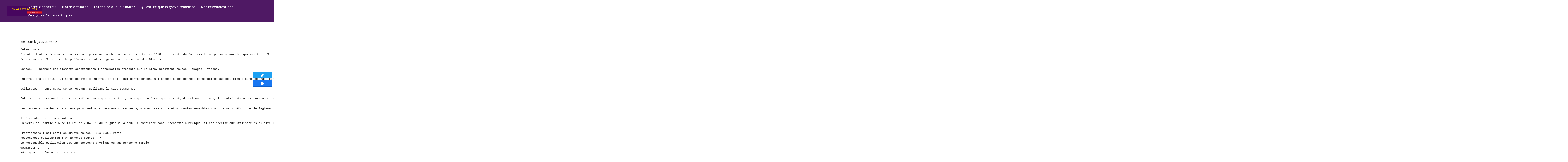

--- FILE ---
content_type: text/html; charset=UTF-8
request_url: http://onarretetoutes.org/mentions-legales-rgpd/
body_size: 14242
content:
<!DOCTYPE html>
<html lang="fr-FR">
<head>
	<meta charset="UTF-8" />
<meta http-equiv="X-UA-Compatible" content="IE=edge">
	<link rel="pingback" href="http://onarretetoutes.org/xmlrpc.php" />

	<script type="text/javascript">
		document.documentElement.className = 'js';
	</script>

	<script>var et_site_url='http://onarretetoutes.org';var et_post_id='920';function et_core_page_resource_fallback(a,b){"undefined"===typeof b&&(b=a.sheet.cssRules&&0===a.sheet.cssRules.length);b&&(a.onerror=null,a.onload=null,a.href?a.href=et_site_url+"/?et_core_page_resource="+a.id+et_post_id:a.src&&(a.src=et_site_url+"/?et_core_page_resource="+a.id+et_post_id))}
</script><title>Mentions légales /RGPD | On Arrête Toutes</title>

<!-- Social Warfare v4.0.1 https://warfareplugins.com -->
<style>
	@font-face {
		font-family: "sw-icon-font";
		src:url("http://onarretetoutes.org/wp-content/plugins/social-warfare/assets/fonts/sw-icon-font.eot?ver=4.0.1");
		src:url("http://onarretetoutes.org/wp-content/plugins/social-warfare/assets/fonts/sw-icon-font.eot?ver=4.0.1#iefix") format("embedded-opentype"),
		url("http://onarretetoutes.org/wp-content/plugins/social-warfare/assets/fonts/sw-icon-font.woff?ver=4.0.1") format("woff"),
		url("http://onarretetoutes.org/wp-content/plugins/social-warfare/assets/fonts/sw-icon-font.ttf?ver=4.0.1") format("truetype"),
		url("http://onarretetoutes.org/wp-content/plugins/social-warfare/assets/fonts/sw-icon-font.svg?ver=4.0.1#1445203416") format("svg");
		font-weight: normal;
		font-style: normal;
		font-display:block;
	}
</style>
<!-- Social Warfare v4.0.1 https://warfareplugins.com -->

<link rel='dns-prefetch' href='//fonts.googleapis.com' />
<link rel='dns-prefetch' href='//s.w.org' />
<link rel="alternate" type="application/rss+xml" title="On Arrête Toutes &raquo; Flux" href="http://onarretetoutes.org/feed/" />
<link rel="alternate" type="application/rss+xml" title="On Arrête Toutes &raquo; Flux des commentaires" href="http://onarretetoutes.org/comments/feed/" />
		<script type="text/javascript">
			window._wpemojiSettings = {"baseUrl":"https:\/\/s.w.org\/images\/core\/emoji\/12.0.0-1\/72x72\/","ext":".png","svgUrl":"https:\/\/s.w.org\/images\/core\/emoji\/12.0.0-1\/svg\/","svgExt":".svg","source":{"concatemoji":"http:\/\/onarretetoutes.org\/wp-includes\/js\/wp-emoji-release.min.js?ver=5.4.18"}};
			/*! This file is auto-generated */
			!function(e,a,t){var n,r,o,i=a.createElement("canvas"),p=i.getContext&&i.getContext("2d");function s(e,t){var a=String.fromCharCode;p.clearRect(0,0,i.width,i.height),p.fillText(a.apply(this,e),0,0);e=i.toDataURL();return p.clearRect(0,0,i.width,i.height),p.fillText(a.apply(this,t),0,0),e===i.toDataURL()}function c(e){var t=a.createElement("script");t.src=e,t.defer=t.type="text/javascript",a.getElementsByTagName("head")[0].appendChild(t)}for(o=Array("flag","emoji"),t.supports={everything:!0,everythingExceptFlag:!0},r=0;r<o.length;r++)t.supports[o[r]]=function(e){if(!p||!p.fillText)return!1;switch(p.textBaseline="top",p.font="600 32px Arial",e){case"flag":return s([127987,65039,8205,9895,65039],[127987,65039,8203,9895,65039])?!1:!s([55356,56826,55356,56819],[55356,56826,8203,55356,56819])&&!s([55356,57332,56128,56423,56128,56418,56128,56421,56128,56430,56128,56423,56128,56447],[55356,57332,8203,56128,56423,8203,56128,56418,8203,56128,56421,8203,56128,56430,8203,56128,56423,8203,56128,56447]);case"emoji":return!s([55357,56424,55356,57342,8205,55358,56605,8205,55357,56424,55356,57340],[55357,56424,55356,57342,8203,55358,56605,8203,55357,56424,55356,57340])}return!1}(o[r]),t.supports.everything=t.supports.everything&&t.supports[o[r]],"flag"!==o[r]&&(t.supports.everythingExceptFlag=t.supports.everythingExceptFlag&&t.supports[o[r]]);t.supports.everythingExceptFlag=t.supports.everythingExceptFlag&&!t.supports.flag,t.DOMReady=!1,t.readyCallback=function(){t.DOMReady=!0},t.supports.everything||(n=function(){t.readyCallback()},a.addEventListener?(a.addEventListener("DOMContentLoaded",n,!1),e.addEventListener("load",n,!1)):(e.attachEvent("onload",n),a.attachEvent("onreadystatechange",function(){"complete"===a.readyState&&t.readyCallback()})),(n=t.source||{}).concatemoji?c(n.concatemoji):n.wpemoji&&n.twemoji&&(c(n.twemoji),c(n.wpemoji)))}(window,document,window._wpemojiSettings);
		</script>
		<meta content="Divi photography v.1.0.0" name="generator"/><style type="text/css">
img.wp-smiley,
img.emoji {
	display: inline !important;
	border: none !important;
	box-shadow: none !important;
	height: 1em !important;
	width: 1em !important;
	margin: 0 .07em !important;
	vertical-align: -0.1em !important;
	background: none !important;
	padding: 0 !important;
}
</style>
	<link rel='stylesheet' id='social-warfare-block-css-css'  href='http://onarretetoutes.org/wp-content/plugins/social-warfare/assets/js/post-editor/dist/blocks.style.build.css?ver=5.4.18' type='text/css' media='all' />
<link rel='stylesheet' id='wp-block-library-css'  href='http://onarretetoutes.org/wp-includes/css/dist/block-library/style.min.css?ver=5.4.18' type='text/css' media='all' />
<link rel='stylesheet' id='wpa-css-css'  href='http://onarretetoutes.org/wp-content/plugins/honeypot/includes/css/wpa.css?ver=2.0.1' type='text/css' media='all' />
<link rel='stylesheet' id='dlm-frontend-css'  href='http://onarretetoutes.org/wp-content/plugins/download-monitor/assets/css/frontend.css?ver=5.4.18' type='text/css' media='all' />
<link rel='stylesheet' id='social_warfare-css'  href='http://onarretetoutes.org/wp-content/plugins/social-warfare/assets/css/style.min.css?ver=4.0.1' type='text/css' media='all' />
<link rel='stylesheet' id='divi-style-css'  href='http://onarretetoutes.org/wp-content/themes/divi-photography/style.css?ver=3.22.7' type='text/css' media='all' />
<link rel='stylesheet' id='et-builder-googlefonts-cached-css'  href='http://fonts.googleapis.com/css?family=Nunito%3A200%2C200italic%2C300%2C300italic%2Cregular%2Citalic%2C600%2C600italic%2C700%2C700italic%2C800%2C800italic%2C900%2C900italic%7COpen+Sans%3A300%2C300italic%2Cregular%2Citalic%2C600%2C600italic%2C700%2C700italic%2C800%2C800italic&#038;ver=5.4.18#038;subset=vietnamese,latin,latin-ext,cyrillic,greek,greek-ext,cyrillic-ext' type='text/css' media='all' />
<link rel='stylesheet' id='dashicons-css'  href='http://onarretetoutes.org/wp-includes/css/dashicons.min.css?ver=5.4.18' type='text/css' media='all' />
<script type='text/javascript' src='http://onarretetoutes.org/wp-includes/js/jquery/jquery.js?ver=1.12.4-wp'></script>
<script type='text/javascript' src='http://onarretetoutes.org/wp-includes/js/jquery/jquery-migrate.min.js?ver=1.4.1'></script>
<script type='text/javascript'>
/* <![CDATA[ */
var FlowFlowOpts = {"streams":{},"open_in_new":null,"filter_all":"Tout","filter_search":"Rechercher","expand_text":"Voir plus","collapse_text":"R\u00e9duire","posted_on":"Post\u00e9 sur","show_more":"Voir plus","date_style":null,"dates":{"Yesterday":"Hier","s":"s","m":"m","h":"h","ago":"il y a","months":["Jan","F\u00e9v","Mars","Avril","Mai","Juin","Juillet","Ao\u00fbt","Sept","Oct","Nov","D\u00e9c"]},"lightbox_navigate":"Naviguez avec les touches fl\u00e9ch\u00e9es","server_time":"1768802464","forceHTTPS":null,"isAdmin":"","ajaxurl":"http:\/\/onarretetoutes.org\/wp-admin\/admin-ajax.php","isLog":"","plugin_base":"http:\/\/onarretetoutes.org\/wp-content\/plugins\/flow-flow-social-streams","plugin_ver":"3.1.56"};
/* ]]> */
</script>
<script type='text/javascript' src='http://onarretetoutes.org/wp-content/plugins/flow-flow-social-streams/js/require-utils.js?ver=3.1.56'></script>
<link rel='https://api.w.org/' href='http://onarretetoutes.org/wp-json/' />
<link rel="EditURI" type="application/rsd+xml" title="RSD" href="http://onarretetoutes.org/xmlrpc.php?rsd" />
<link rel="wlwmanifest" type="application/wlwmanifest+xml" href="http://onarretetoutes.org/wp-includes/wlwmanifest.xml" /> 
<meta name="generator" content="WordPress 5.4.18" />
<link rel="canonical" href="http://onarretetoutes.org/mentions-legales-rgpd/" />
<link rel='shortlink' href='http://onarretetoutes.org/?p=920' />
<link rel="alternate" type="application/json+oembed" href="http://onarretetoutes.org/wp-json/oembed/1.0/embed?url=http%3A%2F%2Fonarretetoutes.org%2Fmentions-legales-rgpd%2F" />
<link rel="alternate" type="text/xml+oembed" href="http://onarretetoutes.org/wp-json/oembed/1.0/embed?url=http%3A%2F%2Fonarretetoutes.org%2Fmentions-legales-rgpd%2F&#038;format=xml" />
<meta name="viewport" content="width=device-width, initial-scale=1.0, maximum-scale=1.0, user-scalable=0" /><style type="text/css" id="custom-background-css">
body.custom-background { background-color: #ffffff; }
</style>
	<link rel="icon" href="http://onarretetoutes.org/wp-content/uploads/2019/12/OAT-logo-violet-1-150x150.png" sizes="32x32" />
<link rel="icon" href="http://onarretetoutes.org/wp-content/uploads/2019/12/OAT-logo-violet-1-300x300.png" sizes="192x192" />
<link rel="apple-touch-icon" href="http://onarretetoutes.org/wp-content/uploads/2019/12/OAT-logo-violet-1-300x300.png" />
<meta name="msapplication-TileImage" content="http://onarretetoutes.org/wp-content/uploads/2019/12/OAT-logo-violet-1-300x300.png" />
<link rel="stylesheet" id="et-core-unified-cached-inline-styles" href="http://onarretetoutes.org/wp-content/cache/et/920/et-core-unified-176814355911.min.css" onerror="et_core_page_resource_fallback(this, true)" onload="et_core_page_resource_fallback(this)" /></head>
<body class="page-template-default page page-id-920 custom-background et_button_no_icon et_pb_button_helper_class et_fullwidth_nav et_non_fixed_nav et_show_nav et_cover_background et_pb_gutter osx et_pb_gutters3 et_primary_nav_dropdown_animation_fade et_secondary_nav_dropdown_animation_fade et_pb_footer_columns3 et_header_style_left et_pb_pagebuilder_layout et_right_sidebar et_divi_theme et-db et_minified_js et_minified_css">
	<div id="page-container">

	
	
			<header id="main-header" data-height-onload="50">
			<div class="container clearfix et_menu_container">
							<div class="logo_container">
					<span class="logo_helper"></span>
					<a href="http://onarretetoutes.org/">
						<img src="http://onarretetoutes.org/wp-content/uploads/2019/12/OAT-logo-violet-e1577467804160.png" alt="On Arrête Toutes" id="logo" data-height-percentage="50" />
					</a>
				</div>
							<div id="et-top-navigation" data-height="50" data-fixed-height="51">
											<nav id="top-menu-nav">
						<ul id="top-menu" class="nav"><li id="menu-item-505" class="menu-item menu-item-type-post_type menu-item-object-page menu-item-home menu-item-505"><a href="http://onarretetoutes.org/">Notre « appelle »</a></li>
<li id="menu-item-520" class="menu-item menu-item-type-post_type menu-item-object-page menu-item-520"><a href="http://onarretetoutes.org/quest-ce-que-le-8-mars/notre-actualite/">Notre Actualité</a></li>
<li id="menu-item-626" class="menu-item menu-item-type-post_type menu-item-object-page menu-item-626"><a href="http://onarretetoutes.org/quest-ce-que-le-8-mars/notre-actualite/8-mars/">Qu&rsquo;est-ce que le 8 mars?</a></li>
<li id="menu-item-497" class="menu-item menu-item-type-post_type menu-item-object-page menu-item-497"><a href="http://onarretetoutes.org/greve-feministe/">Qu&rsquo;est-ce que la grève féministe</a></li>
<li id="menu-item-502" class="menu-item menu-item-type-post_type menu-item-object-page menu-item-502"><a href="http://onarretetoutes.org/revendications/">Nos revendications</a></li>
<li id="menu-item-320" class="menu-item menu-item-type-custom menu-item-object-custom menu-item-320"><a href="#contact">Rejoignez-Nous/Participez</a></li>
</ul>						</nav>
					
					
					
					
					<div id="et_mobile_nav_menu">
				<div class="mobile_nav closed">
					<span class="select_page">Sélectionner une page</span>
					<span class="mobile_menu_bar mobile_menu_bar_toggle"></span>
				</div>
			</div>				</div> <!-- #et-top-navigation -->
			</div> <!-- .container -->
			<div class="et_search_outer">
				<div class="container et_search_form_container">
					<form role="search" method="get" class="et-search-form" action="http://onarretetoutes.org/">
					<input type="search" class="et-search-field" placeholder="Rechercher &hellip;" value="" name="s" title="Rechercher:" />					</form>
					<span class="et_close_search_field"></span>
				</div>
			</div>
		</header> <!-- #main-header -->
			<div id="et-main-area">
	
<div id="main-content">


			
				<article id="post-920" class="post-920 page type-page status-publish hentry">

				
					<div class="entry-content">
					<div id="et-boc" class="et-boc">
			
			<div class="et_builder_inner_content et_pb_gutters3"><div class="et_pb_section et_pb_section_0 et_section_regular">
				
				
				
				
					<div class="et_pb_row et_pb_row_0">
				<div class="et_pb_column et_pb_column_2_5 et_pb_column_0    et_pb_css_mix_blend_mode_passthrough">
				
				
				<div class="et_pb_module et_pb_text et_pb_text_0 et_pb_bg_layout_light  et_pb_text_align_left">
				
				
				<div class="et_pb_text_inner">
					
				</div>
			</div> <!-- .et_pb_text --><div class="et_pb_module et_pb_text et_pb_text_1 et_pb_bg_layout_light  et_pb_text_align_left">
				
				
				<div class="et_pb_text_inner">
					<p>Mentions légales et RGPD</p>
<pre class="wp-block-code"><code>Définitions
Client : tout professionnel ou personne physique capable au sens des articles 1123 et suivants du Code civil, ou personne morale, qui visite le Site objet des présentes conditions générales.
Prestations et Services : http://onarretetoutes.org/ met à disposition des Clients :

Contenu : Ensemble des éléments constituants l’information présente sur le Site, notamment textes – images – vidéos.

Informations clients : Ci après dénommé « Information (s) » qui correspondent à l’ensemble des données personnelles susceptibles d’être détenues par http://onarretetoutes.org/ pour la gestion de votre compte, de la gestion de la relation client et à des fins d’analyses et de statistiques.

Utilisateur : Internaute se connectant, utilisant le site susnommé.

Informations personnelles : « Les informations qui permettent, sous quelque forme que ce soit, directement ou non, l'identification des personnes physiques auxquelles elles s'appliquent » (article 4 de la loi n° 78-17 du 6 janvier 1978).

Les termes « données à caractère personnel », « personne concernée », « sous traitant » et « données sensibles » ont le sens défini par le Règlement Général sur la Protection des Données (RGPD : n° 2016-679)

1. Présentation du site internet.
En vertu de l'article 6 de la loi n° 2004-575 du 21 juin 2004 pour la confiance dans l'économie numérique, il est précisé aux utilisateurs du site internet http://onarretetoutes.org/ l'identité des différents intervenants dans le cadre de sa réalisation et de son suivi:

Propriétaire : collectif on arrête toutes – rue 75000 Paris
Responsable publication : On arrêtes toutes – ?
Le responsable publication est une personne physique ou une personne morale.
Webmaster : ? – ?
Hébergeur : Infomaniak – ? ? ? ?
Délégué à la protection des données : ? – unmail@gmail.com
Ces mentions légales RGPD sont issues du générateur gratuit de mentions légales pour un site internet

2. Conditions générales d’utilisation du site et des services proposés.
Le Site constitue une œuvre de l’esprit protégée par les dispositions du Code de la Propriété Intellectuelle et des Réglementations Internationales applicables. Le Client ne peut en aucune manière réutiliser, céder ou exploiter pour son propre compte tout ou partie des éléments ou travaux du Site.

L’utilisation du site http://onarretetoutes.org/ implique l’acceptation pleine et entière des conditions générales d’utilisation ci-après décrites. Ces conditions d’utilisation sont susceptibles d’être modifiées ou complétées à tout moment, les utilisateurs du site http://onarretetoutes.org/ sont donc invités à les consulter de manière régulière.

Ce site internet est normalement accessible à tout moment aux utilisateurs. Une interruption pour raison de maintenance technique peut être toutefois décidée par http://onarretetoutes.org/, qui s’efforcera alors de communiquer préalablement aux utilisateurs les dates et heures de l’intervention. Le site web http://onarretetoutes.org/ est mis à jour régulièrement par http://onarretetoutes.org/ responsable. De la même façon, les mentions légales peuvent être modifiées à tout moment : elles s’imposent néanmoins à l’utilisateur qui est invité à s’y référer le plus souvent possible afin d’en prendre connaissance.

3. Description des services fournis.
Le site internet http://onarretetoutes.org/ a pour objet de fournir une information concernant l’ensemble des activités de la société. http://onarretetoutes.org/ s’efforce de fournir sur le site http://onarretetoutes.org/ des informations aussi précises que possible. Toutefois, il ne pourra être tenu responsable des oublis, des inexactitudes et des carences dans la mise à jour, qu’elles soient de son fait ou du fait des tiers partenaires qui lui fournissent ces informations.

Toutes les informations indiquées sur le site http://onarretetoutes.org/ sont données à titre indicatif, et sont susceptibles d’évoluer. Par ailleurs, les renseignements figurant sur le site http://onarretetoutes.org/ ne sont pas exhaustifs. Ils sont donnés sous réserve de modifications ayant été apportées depuis leur mise en ligne.

4. Limitations contractuelles sur les données techniques.
Le site utilise la technologie JavaScript. Le site Internet ne pourra être tenu responsable de dommages matériels liés à l’utilisation du site. De plus, l’utilisateur du site s’engage à accéder au site en utilisant un matériel récent, ne contenant pas de virus et avec un navigateur de dernière génération mis-à-jour Le site http://onarretetoutes.org/ est hébergé chez un prestataire sur le territoire de l’Union Européenne conformément aux dispositions du Règlement Général sur la Protection des Données (RGPD : n° 2016-679)

L’objectif est d’apporter une prestation qui assure le meilleur taux d’accessibilité. L’hébergeur assure la continuité de son service 24 Heures sur 24, tous les jours de l’année. Il se réserve néanmoins la possibilité d’interrompre le service d’hébergement pour les durées les plus courtes possibles notamment à des fins de maintenance, d’amélioration de ses infrastructures, de défaillance de ses infrastructures ou si les Prestations et Services génèrent un trafic réputé anormal.

http://onarretetoutes.org/ et l’hébergeur ne pourront être tenus responsables en cas de dysfonctionnement du réseau Internet, des lignes téléphoniques ou du matériel informatique et de téléphonie lié notamment à l’encombrement du réseau empêchant l’accès au serveur.

5. Propriété intellectuelle et contrefaçons.
http://onarretetoutes.org/ est propriétaire des droits de propriété intellectuelle et détient les droits d’usage sur tous les éléments accessibles sur le site internet, notamment les textes, images, graphismes, logos, vidéos, icônes et sons. Toute reproduction, représentation, modification, publication, adaptation de tout ou partie des éléments du site, quel que soit le moyen ou le procédé utilisé, est interdite, sauf autorisation écrite préalable de : http://onarretetoutes.org/.

Toute exploitation non autorisée du site ou de l’un quelconque des éléments qu’il contient sera considérée comme constitutive d’une contrefaçon et poursuivie conformément aux dispositions des articles L.335-2 et suivants du Code de Propriété Intellectuelle.

6. Limitations de responsabilité.
http://onarretetoutes.org/ agit en tant qu’éditeur du site. http://onarretetoutes.org/  est responsable de la qualité et de la véracité du Contenu qu’il publie.

http://onarretetoutes.org/ ne pourra être tenu responsable des dommages directs et indirects causés au matériel de l’utilisateur, lors de l’accès au site internet http://onarretetoutes.org/, et résultant soit de l’utilisation d’un matériel ne répondant pas aux spécifications indiquées au point 4, soit de l’apparition d’un bug ou d’une incompatibilité.

http://onarretetoutes.org/ ne pourra également être tenu responsable des dommages indirects (tels par exemple qu’une perte de marché ou perte d’une chance) consécutifs à l’utilisation du site http://onarretetoutes.org/. Des espaces interactifs (possibilité de poser des questions dans l’espace contact) sont à la disposition des utilisateurs. http://onarretetoutes.org/ se réserve le droit de supprimer, sans mise en demeure préalable, tout contenu déposé dans cet espace qui contreviendrait à la législation applicable en France, en particulier aux dispositions relatives à la protection des données. Le cas échéant, http://onarretetoutes.org/ se réserve également la possibilité de mettre en cause la responsabilité civile et/ou pénale de l’utilisateur, notamment en cas de message à caractère raciste, injurieux, diffamant, ou pornographique, quel que soit le support utilisé (texte, photographie …).

7. Gestion des données personnelles.
Le Client est informé des réglementations concernant la communication marketing, la loi du 21 Juin 2014 pour la confiance dans l’Economie Numérique, la Loi Informatique et Liberté du 06 Août 2004 ainsi que du Règlement Général sur la Protection des Données (RGPD : n° 2016-679).

7.1 Responsables de la collecte des données personnelles
Pour les Données Personnelles collectées dans le cadre de la création du compte personnel de l’Utilisateur et de sa navigation sur le Site, le responsable du traitement des Données Personnelles est : on arrête toutes. http://onarretetoutes.org/est représenté par ?, son représentant légal

En tant que responsable du traitement des données qu’il collecte, http://onarretetoutes.org/ s’engage à respecter le cadre des dispositions légales en vigueur. Il lui appartient notamment au Client d’établir les finalités de ses traitements de données, de fournir à ses prospects et clients, à partir de la collecte de leurs consentements, une information complète sur le traitement de leurs données personnelles et de maintenir un registre des traitements conforme à la réalité. Chaque fois que http://onarretetoutes.org/ traite des Données Personnelles, http://onarretetoutes.org/ prend toutes les mesures raisonnables pour s’assurer de l’exactitude et de la pertinence des Données Personnelles au regard des finalités pour lesquelles http://onarretetoutes.org/ les traite.

 
7.2 Finalité des données collectées
 
http://onarretetoutes.org/ est susceptible de traiter tout ou partie des données :

pour permettre la navigation sur le Site et la gestion et la traçabilité des prestations et services commandés par l’utilisateur : données de connexion et d’utilisation du Site, facturation, historique des commandes, etc.
 
pour prévenir et lutter contre la fraude informatique (spamming, hacking…) : matériel informatique utilisé pour la navigation, l’adresse IP, le mot de passe (hashé)
 
pour améliorer la navigation sur le Site : données de connexion et d’utilisation
 
pour mener des enquêtes de satisfaction facultatives sur http://onarretetoutes.org/ : adresse email
pour mener des campagnes de communication (sms, mail) : numéro de téléphone, adresse email
http://onarretetoutes.org/ ne commercialise pas vos données personnelles qui sont donc uniquement utilisées par nécessité ou à des fins statistiques et d’analyses.

 
7.3 Droit d’accès, de rectification et d’opposition
 
Conformément à la réglementation européenne en vigueur, les Utilisateurs de http://onarretetoutes.org/ disposent des droits suivants :

 
droit d'accès (article 15 RGPD) et de rectification (article 16 RGPD), de mise à jour, de complétude des données des Utilisateurs droit de verrouillage ou d’effacement des données des Utilisateurs à caractère personnel (article 17 du RGPD), lorsqu’elles sont inexactes, incomplètes, équivoques, périmées, ou dont la collecte, l'utilisation, la communication ou la conservation est interdite
 
droit de retirer à tout moment un consentement (article 13-2c RGPD)
 
droit à la limitation du traitement des données des Utilisateurs (article 18 RGPD)
 
droit d’opposition au traitement des données des Utilisateurs (article 21 RGPD)
 
droit à la portabilité des données que les Utilisateurs auront fournies, lorsque ces données font l’objet de traitements automatisés fondés sur leur consentement ou sur un contrat (article 20 RGPD)
 
droit de définir le sort des données des Utilisateurs après leur mort et de choisir à qui http://onarretetoutes.org/ devra communiquer (ou non) ses données à un tiers qu’ils aura préalablement désigné
 
Dès que http://onarretetoutes.org/ a connaissance du décès d’un Utilisateur et à défaut d’instructions de sa part, http://onarretetoutes.org/ s’engage à détruire ses données, sauf si leur conservation s’avère nécessaire à des fins probatoires ou pour répondre à une obligation légale.

 
Si l’Utilisateur souhaite savoir comment http://onarretetoutes.org/ utilise ses Données Personnelles, demander à les rectifier ou s’oppose à leur traitement, l’Utilisateur peut contacter http://onarretetoutes.org/ par écrit à l’adresse suivante :

  on arrête toutes – DPO, ?
rue 75000 Paris.  
Dans ce cas, l’Utilisateur doit indiquer les Données Personnelles qu’il souhaiterait que http://onarretetoutes.org/ corrige, mette à jour ou supprime, en s’identifiant précisément avec une copie d’une pièce d’identité (carte d’identité ou passeport).

Les demandes de suppression de Données Personnelles seront soumises aux obligations qui sont imposées à http://onarretetoutes.org/ par la loi, notamment en matière de conservation ou d’archivage des documents. Enfin, les Utilisateurs de http://onarretetoutes.org/ peuvent déposer une réclamation auprès des autorités de contrôle, et notamment de la CNIL (https://www.cnil.fr/fr/plaintes).

 
7.4 Non-communication des données personnelles
http://onarretetoutes.org/ s’interdit de traiter, héberger ou transférer les Informations collectées sur ses Clients vers un pays situé en dehors de l’Union européenne ou reconnu comme « non adéquat » par la Commission européenne sans en informer préalablement le client. Pour autant, http://onarretetoutes.org/ reste libre du choix de ses sous-traitants techniques et commerciaux à la condition qu’il présentent les garanties suffisantes au regard des exigences du Règlement Général sur la Protection des Données (RGPD : n° 2016-679).

http://onarretetoutes.org/ s’engage à prendre toutes les précautions nécessaires afin de préserver la sécurité des Informations et notamment qu’elles ne soient pas communiquées à des personnes non autorisées. Cependant, si un incident impactant l’intégrité ou la confidentialité des Informations du Client est portée à la connaissance de http://onarretetoutes.org/, celle-ci devra dans les meilleurs délais informer le Client et lui communiquer les mesures de corrections prises. Par ailleurs http://onarretetoutes.org/ ne collecte aucune « données sensibles ».

Les Données Personnelles de l’Utilisateur peuvent être traitées par des filiales de http://onarretetoutes.org/ et des sous-traitants (prestataires de services), exclusivement afin de réaliser les finalités de la présente politique.

Dans la limite de leurs attributions respectives et pour les finalités rappelées ci-dessus, les principales personnes susceptibles d’avoir accès aux données des Utilisateurs de http://onarretetoutes.org/ sont principalement les agents de notre service client.

8. Notification d’incident
Quels que soient les efforts fournis, aucune méthode de transmission sur Internet et aucune méthode de stockage électronique n'est complètement sûre. Nous ne pouvons en conséquence pas garantir une sécurité absolue. Si nous prenions connaissance d'une brèche de la sécurité, nous avertirions les utilisateurs concernés afin qu'ils puissent prendre les mesures appropriées. Nos procédures de notification d’incident tiennent compte de nos obligations légales, qu'elles se situent au niveau national ou européen. Nous nous engageons à informer pleinement nos clients de toutes les questions relevant de la sécurité de leur compte et à leur fournir toutes les informations nécessaires pour les aider à respecter leurs propres obligations réglementaires en matière de reporting.

Aucune information personnelle de l'utilisateur du site http://onarretetoutes.org/ n'est publiée à l'insu de l'utilisateur, échangée, transférée, cédée ou vendue sur un support quelconque à des tiers. Seule l'hypothèse du rachat de http://onarretetoutes.org/ et de ses droits permettrait la transmission des dites informations à l'éventuel acquéreur qui serait à son tour tenu de la même obligation de conservation et de modification des données vis à vis de l'utilisateur du site http://onarretetoutes.org/.

Sécurité
Pour assurer la sécurité et la confidentialité des Données Personnelles et des Données Personnelles de Santé, http://onarretetoutes.org/ utilise des réseaux protégés par des dispositifs standards tels que par pare-feu, la pseudonymisation, l’encryption et mot de passe.

 
Lors du traitement des Données Personnelles, http://onarretetoutes.org/prend toutes les mesures raisonnables visant à les protéger contre toute perte, utilisation détournée, accès non autorisé, divulgation, altération ou destruction.

 
9. Liens hypertextes « cookies » et balises (“tags”) internet
Le site http://onarretetoutes.org/ contient un certain nombre de liens hypertextes vers d’autres sites, mis en place avec l’autorisation de http://onarretetoutes.org/. Cependant, http://onarretetoutes.org/ n’a pas la possibilité de vérifier le contenu des sites ainsi visités, et n’assumera en conséquence aucune responsabilité de ce fait.

Sauf si vous décidez de désactiver les cookies, vous acceptez que le site puisse les utiliser. Vous pouvez à tout moment désactiver ces cookies et ce gratuitement à partir des possibilités de désactivation qui vous sont offertes et rappelées ci-après, sachant que cela peut réduire ou empêcher l’accessibilité à tout ou partie des Services proposés par le site.

9.1. « COOKIES »
 
Un « cookie » est un petit fichier d’information envoyé sur le navigateur de l’Utilisateur et enregistré au sein du terminal de l’Utilisateur (ex : ordinateur, smartphone), (ci-après « Cookies »). Ce fichier comprend des informations telles que le nom de domaine de l’Utilisateur, le fournisseur d’accès Internet de l’Utilisateur, le système d’exploitation de l’Utilisateur, ainsi que la date et l’heure d’accès. Les Cookies ne risquent en aucun cas d’endommager le terminal de l’Utilisateur.

 
http://onarretetoutes.org/ est susceptible de traiter les informations de l’Utilisateur concernant sa visite du Site, telles que les pages consultées, les recherches effectuées. Ces informations permettent à http://onarretetoutes.org/ d’améliorer le contenu du Site, de la navigation de l’Utilisateur.

 
Les Cookies facilitant la navigation et/ou la fourniture des services proposés par le Site, l’Utilisateur peut configurer son navigateur pour qu’il lui permette de décider s’il souhaite ou non les accepter de manière à ce que des Cookies soient enregistrés dans le terminal ou, au contraire, qu’ils soient rejetés, soit systématiquement, soit selon leur émetteur. L’Utilisateur peut également configurer son logiciel de navigation de manière à ce que l’acceptation ou le refus des Cookies lui soient proposés ponctuellement, avant qu’un Cookie soit susceptible d’être enregistré dans son terminal. http://onarretetoutes.org/ informe l’Utilisateur que, dans ce cas, il se peut que les fonctionnalités de son logiciel de navigation ne soient pas toutes disponibles.

 
Si l’Utilisateur refuse l’enregistrement de Cookies dans son terminal ou son navigateur, ou si l’Utilisateur supprime ceux qui y sont enregistrés, l’Utilisateur est informé que sa navigation et son expérience sur le Site peuvent être limitées. Cela pourrait également être le cas lorsque http://onarretetoutes.org/ ou l’un de ses prestataires ne peut pas reconnaître, à des fins de compatibilité technique, le type de navigateur utilisé par le terminal, les paramètres de langue et d’affichage ou le pays depuis lequel le terminal semble connecté à Internet.

 
Le cas échéant, http://onarretetoutes.org/ décline toute responsabilité pour les conséquences liées au fonctionnement dégradé du Site et des services éventuellement proposés par http://onarretetoutes.org/, résultant (i) du refus de Cookies par l’Utilisateur (ii) de l’impossibilité pour http://onarretetoutes.org/ d’enregistrer ou de consulter les Cookies nécessaires à leur fonctionnement du fait du choix de l’Utilisateur. Pour la gestion des Cookies et des choix de l’Utilisateur, la configuration de chaque navigateur est différente. Elle est décrite dans le menu d’aide du navigateur, qui permettra de savoir de quelle manière l’Utilisateur peut modifier ses souhaits en matière de Cookies.

 
À tout moment, l’Utilisateur peut faire le choix d’exprimer et de modifier ses souhaits en matière de Cookies. http://onarretetoutes.org/ pourra en outre faire appel aux services de prestataires externes pour l’aider à recueillir et traiter les informations décrites dans cette section.

 
Enfin, en cliquant sur les icônes dédiées aux réseaux sociaux Twitter, Facebook, Linkedin et Google Plus figurant sur le Site de http://onarretetoutes.org/ ou dans son application mobile et si l’Utilisateur a accepté le dépôt de cookies en poursuivant sa navigation sur le Site Internet ou l’application mobile de http://onarretetoutes.org/, Twitter, Facebook, Linkedin et Google Plus peuvent également déposer des cookies sur vos terminaux (ordinateur, tablette, téléphone portable).

 
Ces types de cookies ne sont déposés sur vos terminaux qu’à condition que vous y consentiez, en continuant votre navigation sur le Site Internet ou l’application mobile de http://onarretetoutes.org/. À tout moment, l’Utilisateur peut néanmoins revenir sur son consentement à ce que http://onarretetoutes.org/ dépose ce type de cookies.

 
Article 9.2. BALISES (“TAGS”) INTERNET
 
http://onarretetoutes.org/ peut employer occasionnellement des balises Internet (également appelées « tags », ou balises d’action, GIF à un pixel, GIF transparents, GIF invisibles et GIF un à un) et les déployer par l’intermédiaire d’un partenaire spécialiste d’analyses Web susceptible de se trouver (et donc de stocker les informations correspondantes, y compris l’adresse IP de l’Utilisateur) dans un pays étranger.

 
Ces balises sont placées à la fois dans les publicités en ligne permettant aux internautes d’accéder au Site, et sur les différentes pages de celui-ci.  

Cette technologie permet à http://onarretetoutes.org/ d’évaluer les réponses des visiteurs face au Site et l’efficacité de ses actions (par exemple, le nombre de fois où une page est ouverte et les informations consultées), ainsi que l’utilisation de ce Site par l’Utilisateur.

 
Le prestataire externe pourra éventuellement recueillir des informations sur les visiteurs du Site et d’autres sites Internet grâce à ces balises, constituer des rapports sur l’activité du Site à l’attention de http://onarretetoutes.org/, et fournir d’autres services relatifs à l’utilisation de celui-ci et d’Internet.

 
10. Droit applicable et attribution de juridiction.
Tout litige en relation avec l’utilisation du site http://onarretetoutes.org/ est soumis au droit français. </code></pre>
<p><!-- /wp:code --></p>
				</div>
			</div> <!-- .et_pb_text -->
			</div> <!-- .et_pb_column --><div class="et_pb_column et_pb_column_3_5 et_pb_column_1    et_pb_css_mix_blend_mode_passthrough et_pb_column_empty">
				
				
				
			</div> <!-- .et_pb_column -->
				
				
			</div> <!-- .et_pb_row -->
				
				
			</div> <!-- .et_pb_section -->			</div>
			
		</div><div class="swp-content-locator"></div>					</div> <!-- .entry-content -->

				
				</article> <!-- .et_pb_post -->

			

</div> <!-- #main-content -->


	<span class="et_pb_scroll_top et-pb-icon"></span>


			<footer id="main-footer">
				
<div class="container">
    <div id="footer-widgets" class="clearfix">
		<div class="footer-widget"><div id="nav_menu-2" class="fwidget et_pb_widget widget_nav_menu"><div class="menu-footer-container"><ul id="menu-footer" class="menu"><li id="menu-item-923" class="menu-item menu-item-type-post_type menu-item-object-page current-menu-item page_item page-item-920 current_page_item menu-item-923"><a href="http://onarretetoutes.org/mentions-legales-rgpd/" aria-current="page">Mentions légales /RGPD</a></li>
</ul></div></div> <!-- end .fwidget --></div> <!-- end .footer-widget --><div class="footer-widget"><div id="search-3" class="fwidget et_pb_widget widget_search"><form role="search" method="get" id="searchform" class="searchform" action="http://onarretetoutes.org/">
				<div>
					<label class="screen-reader-text" for="s">Rechercher :</label>
					<input type="text" value="" name="s" id="s" />
					<input type="submit" id="searchsubmit" value="Rechercher" />
				</div>
			</form></div> <!-- end .fwidget --></div> <!-- end .footer-widget --><div class="footer-widget"></div> <!-- end .footer-widget -->    </div> <!-- #footer-widgets -->
</div>    <!-- .container -->

		
				<div id="footer-bottom">
					<div class="container clearfix">
				<ul class="et-social-icons">

	<li class="et-social-icon et-social-facebook">
		<a href="https://www.facebook.com/OnArreteToutes/" class="icon">
			<span>Facebook</span>
		</a>
	</li>
	<li class="et-social-icon et-social-twitter">
		<a href="https://twitter.com/OToutes/" class="icon">
			<span>Twitter</span>
		</a>
	</li>
	<li class="et-social-icon et-social-instagram">
		<a href="https://www.instagram.com/onarretetoutes/" class="icon">
			<span>Instagram</span>
		</a>
	</li>

</ul>					</div>	<!-- .container -->
				</div>
			</footer> <!-- #main-footer -->
		</div> <!-- #et-main-area -->


	</div> <!-- #page-container -->

		<script type="text/javascript">
			</script>
	<script type='text/javascript' src='http://onarretetoutes.org/wp-content/plugins/honeypot/includes/js/wpa.js?ver=2.0.1'></script>
<script type='text/javascript'>
wpa_field_info = {"wpa_field_name":"obzfew2384","wpa_field_value":986083,"wpa_add_test":"no"}
</script>
<script type='text/javascript'>
/* <![CDATA[ */
var socialWarfare = {"addons":[],"post_id":"920","variables":{"emphasizeIcons":false,"powered_by_toggle":false,"affiliate_link":"https:\/\/warfareplugins.com"},"floatBeforeContent":""};
/* ]]> */
</script>
<script type='text/javascript' src='http://onarretetoutes.org/wp-content/plugins/social-warfare/assets/js/script.min.js?ver=4.0.1'></script>
<script type='text/javascript'>
/* <![CDATA[ */
var DIVI = {"item_count":"%d Item","items_count":"%d Items"};
var et_shortcodes_strings = {"previous":"Pr\u00e9c\u00e9dent","next":"Suivant"};
var et_pb_custom = {"ajaxurl":"http:\/\/onarretetoutes.org\/wp-admin\/admin-ajax.php","images_uri":"http:\/\/onarretetoutes.org\/wp-content\/themes\/Divi\/images","builder_images_uri":"http:\/\/onarretetoutes.org\/wp-content\/themes\/Divi\/includes\/builder\/images","et_frontend_nonce":"5d2694bf43","subscription_failed":"Veuillez v\u00e9rifier les champs ci-dessous pour vous assurer que vous avez entr\u00e9 les informations correctes.","et_ab_log_nonce":"3ddced1909","fill_message":"S'il vous pla\u00eet, remplissez les champs suivants:","contact_error_message":"Veuillez corriger les erreurs suivantes :","invalid":"E-mail non valide","captcha":"Captcha","prev":"Pr\u00e9c\u00e9dent","previous":"Pr\u00e9c\u00e9dente","next":"Prochaine","wrong_captcha":"Vous avez entr\u00e9 le mauvais num\u00e9ro dans le captcha.","ignore_waypoints":"no","is_divi_theme_used":"1","widget_search_selector":".widget_search","is_ab_testing_active":"","page_id":"920","unique_test_id":"","ab_bounce_rate":"5","is_cache_plugin_active":"no","is_shortcode_tracking":"","tinymce_uri":""};
var et_pb_box_shadow_elements = [];
/* ]]> */
</script>
<script type='text/javascript' src='http://onarretetoutes.org/wp-content/themes/Divi/js/custom.min.js?ver=3.22.7'></script>
<script type='text/javascript' src='http://onarretetoutes.org/wp-content/themes/Divi/core/admin/js/common.js?ver=3.22.7'></script>
<script type='text/javascript' src='http://onarretetoutes.org/wp-includes/js/wp-embed.min.js?ver=5.4.18'></script>
<div class="swp_social_panelSide swp_floating_panel swp_social_panel swp_ swp_default_full_color swp_individual_full_color swp_other_full_color slide swp_float_right" data-min-width="432" data-float-color="#ffffff" data-float="right" data-float-mobile="none" data-transition="slide" data-post-id="920" ><div class="nc_tweetContainer swp_share_button swp_twitter" data-network="twitter"><a class="nc_tweet swp_share_link" rel="nofollow noreferrer noopener" target="_blank" href="https://twitter.com/intent/tweet?text=Mentions+l%C3%A9gales+%2FRGPD&url=http%3A%2F%2Fonarretetoutes.org%2Fmentions-legales-rgpd%2F" data-link="https://twitter.com/intent/tweet?text=Mentions+l%C3%A9gales+%2FRGPD&url=http%3A%2F%2Fonarretetoutes.org%2Fmentions-legales-rgpd%2F"><span class="swp_count swp_hide"><span class="iconFiller"><span class="spaceManWilly"><i class="sw swp_twitter_icon"></i><span class="swp_share">Tweetez</span></span></span></span></a></div><div class="nc_tweetContainer swp_share_button swp_facebook" data-network="facebook"><a class="nc_tweet swp_share_link" rel="nofollow noreferrer noopener" target="_blank" href="https://www.facebook.com/share.php?u=http%3A%2F%2Fonarretetoutes.org%2Fmentions-legales-rgpd%2F" data-link="https://www.facebook.com/share.php?u=http%3A%2F%2Fonarretetoutes.org%2Fmentions-legales-rgpd%2F"><span class="swp_count swp_hide"><span class="iconFiller"><span class="spaceManWilly"><i class="sw swp_facebook_icon"></i><span class="swp_share">Partagez</span></span></span></span></a></div></div><script type="text/javascript"> var swp_nonce = "88d2ca36ae";
function parentIsEvil() { var html = null; try { var doc = top.location.pathname; } catch(err){ }; if(typeof doc === "undefined") { return true } else { return false }; }; if (parentIsEvil()) { top.location = self.location.href; };var url = "http://onarretetoutes.org/mentions-legales-rgpd/";if(url.indexOf("stfi.re") != -1) { var canonical = ""; var links = document.getElementsByTagName("link"); for (var i = 0; i < links.length; i ++) { if (links[i].getAttribute("rel") === "canonical") { canonical = links[i].getAttribute("href")}}; canonical = canonical.replace("?sfr=1", "");top.location = canonical; console.log(canonical);};var swpFloatBeforeContent = false; var swp_ajax_url = "http://onarretetoutes.org/wp-admin/admin-ajax.php"; var swp_post_id = "920";var swpClickTracking = false;</script></body>
</html>
